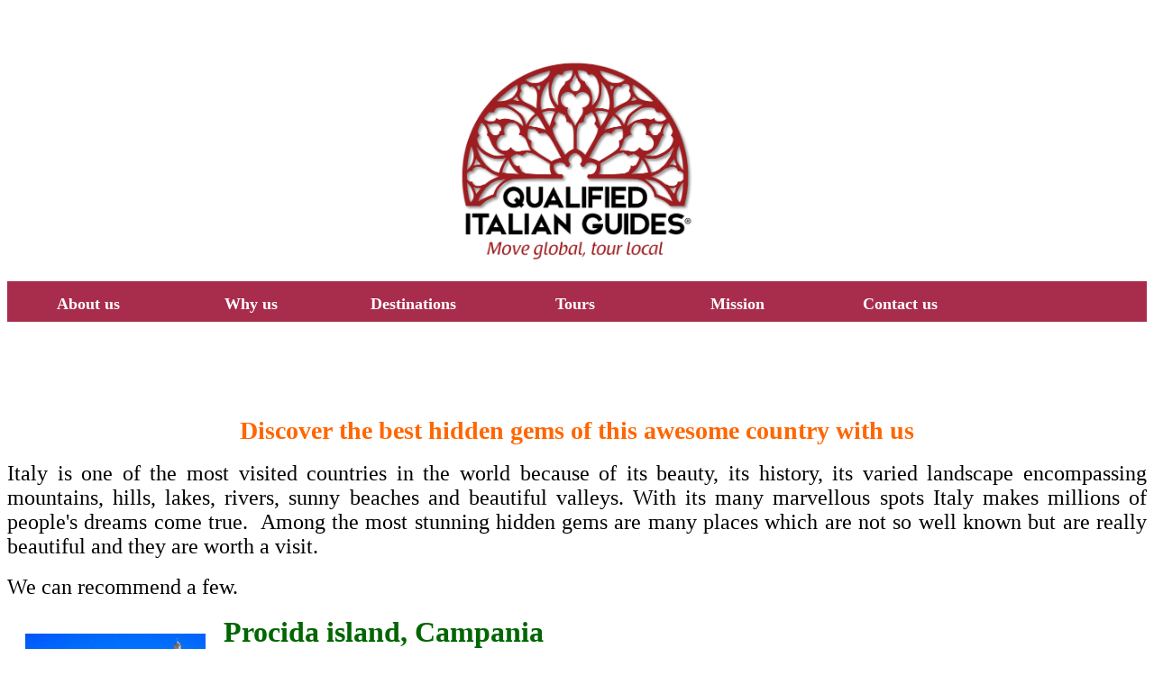

--- FILE ---
content_type: text/html
request_url: http://qualifieditalianguides.com/Offthebeatentrack.html
body_size: 5287
content:
<!DOCTYPE html PUBLIC "-//W3C//DTD HTML 4.01//EN" "http://www.w3.org/TR/html4/strict.dtd">
<html><head><title>Best Italy off the beaten track tours</title>









  

  
<meta name="copyright" content="Maria Sannino"><meta name="reply-to" content="belsannino@gmail.com"><meta name="description" content="the newest network of qualified italian local tourist guides for memorable tours all over Italy "><meta name="keywords" content="Italy, Rome, Florence, Naples, Herculaneum, Pompeii, Sorrento, Siena, CAtania, Palermo, Capri island, Amalfy coast, Venice, Milan, Assisi, Umbria, Tuscany, Sicily, Apulia, Campania, Taormina,
tour guide, tourist guides, italian tour guide, tour guides, tours, local guide, luxury tours, tailored tours, local qualified tourist guides, private tours, group tours,
archaeological tours, individual tours, off the beaten track tours, city tours, religious tours, travel, italy tours, day trip. leisure, wine tours, food and beverage tours
amazing, amazing tours, walking tours, travel magazine, travel channel, historic cities, medieval tours, mistery tours,dmc, incentives, guided tours, shore excursions, vip tours,
italian destinations, magic, scenic landscape, fantastic art, collections, spots,, culture, highlights, local expert, important venues, passionate, lead, dscover, region, history,
mission, excelent service, visitors, guests, researchers, explorers, territories, hallmark, multilingual, off the beaten track, bleisure, theme tours, multi generational trips, italian wine, italian food"><style>
a:link {color:#a82d4c;}
a:visited {color:#a82d4c;}
a:hover {color:#FF9900;}
a:active {color:#a82d4c;}
  </style><meta content="text/html; charset=ISO-8859-1" http-equiv="content-type"><style type="text/css">
ul
{
list-style-type: none;
text-align: center;
margin: 0;
padding: 0;
overflow: hidden;
border-bottom:5px solid #a82d4c;
background-color: #a82d4c;
font-size:16px
}

li {display:inline;}

li
{
min-width: 10em;
float: left;
text-align: center;
}
li a {
display:inline-block;
height: 40px;
line-height: 50px;
}.center
{
margin-left:auto;
margin-right:auto;
width:70%;
background-color:#b0e0e6;
}

  </style></head><body>
  
  

  
  

  
  

  
  

  
  
  
  

  
  

<div style="font-family: Times New Roman; text-align: justify;"><br>
<div style="font-weight: bold;"><font size="+1"><br>
</font>
<div style="text-align: center;"><img style="width: 280px; height: 261px;" alt="QIG" src="logoDEF.png"><br>

</div>
<ul class="nav">
  <font size="+1">
  <li style="color: white;"><a href="Aboutus.html"><span style="color: white;"> About us </span></a></li>
  <li style="color: white;"><a href="WHYUS.html"><span style="color: white;"> Why us </span> </a> </li>
  <li style="color: white;"><a href="destinations.html"><span style="color: white;">Destinations</span> </a> </li>
  <li style="color: white;"><a href="Tours.html"><span style="color: white;">Tours </span> </a> </li>
  <li style="color: white;"><a href="Mission.html"><span style="color: white;"> Mission</span></a></li>
  <li><a href="mailto:info@qualifieditalianguides.com"><span style="color: white;">Contact us</span> </a></li>
  </font>
</ul>
<font size="+1"><font size="+2">
</font></font>
<br>
<font size="+1"><font size="+1">&nbsp;&nbsp;
<font size="+1"><br>
&nbsp;
&nbsp;&nbsp;&nbsp;&nbsp; </font></font></font>
</div>
<font size="+1">
</font></div>
<div style="text-align: justify; font-family: Times New Roman;">

<br>


<br>


<div style="text-align: center;"><big style="color: rgb(255, 102, 0); font-weight: bold;"><big><big>Discover the best hidden gems of this awesome country with us</big></big></big><br>
</div>

<br>
<font style="font-family: Palatino;" size="+2">
Italy is one of the most visited countries in the world because of its
beauty, its history, its varied landscape encompassing mountains,
hills, lakes, rivers, sunny beaches and beautiful valleys. With its
many marvellous spots Italy makes millions of people's dreams come
true.&nbsp; Among the most stunning hidden gems are many places which
are not so well known but are really beautiful and they are worth a visit.</font><br>

<br>
<font style="font-family: Palatino;" size="+2">
We can recommend a few.</font><br>

<br>
<font style="font-family: Palatino;" size="+3"><span style="font-weight: bold;"><img style="width: 200px; height: 200px;" alt="Procida Corricelle" src="procida1.jpg" align="left" hspace="20" vspace="20"><span style="color: rgb(0, 102, 0);">Procida island, Campania</span></span></font><br>

<font style="font-family: Palatino;" size="+1">Procida is a tiny island of the bay of Naples, one of
the jewels to discover at you own pace with our top rated qualified
guides.&nbsp; </font><font size="+1"><br>
</font><font style="font-family: Palatino;" size="+1">
This colored little island is of volcanic origins so the sandy beaches
are black.&nbsp; Greek people were living here already during the
Bronze Age so Procida has a very long story to tell. Characterized by
small villages and beautiful little beachs, Procida is still an island
off the beaten path. The main city is formed by narrow lanes flanked by
pastel-painted homes, little churches,&nbsp;
stepped alleyways leading to the houses of people or to hidden small
piazzas where man sitting
outside typical bars play cards or discuss about politics or beautiful
women. The highest peak of this flat island is Terra Murata where the
castle and the beautiful Saint Michael church are. From the terraces of
the church the view on the bay of Naples is really stunning.</font><font size="+1"><br>
</font><font style="font-family: Palatino;" size="+1">
This full day tour will give customers an opportunity to spend a
special day in an island which became famous all over the world for the
film Il Postino or the famous novel Graziella, written by Alphone de Lamartine.</font><br>

<br style="color: rgb(0, 102, 0);">
<font style="font-family: Palatino; color: rgb(0, 102, 0);" size="+3">
<span style="font-weight: bold;"><img style="width: 250px; height: 167px;" alt="Castelluccio di Norcia" src="castelluccio2.jpg" align="right" hspace="20" vspace="20">
Castelluccio di Norcia, Umbria</span></font><br>
<font style="font-family: Palatino;" size="+1">A
half day tour to relax in Castelluccio, which is a small village, some
30 kilometers away from Norcia, located on the top of a hill, some 1400
meters above the sea level. Castelluccio is one of the highest villages
of the Appennine and it is surrounded by an amazing mountain landscape.
The best time to visit Castelluccio di Norcia is spring when
the fields around the hill become all colored due to the blooming of
thousands of different varieties of flowers. Castelluccio is known for
its special lentils which grow on the surrounding plateau. Together
with daffodiles and myriads of other flowers the area becomes an
attraction that is an excellent destination for nature lovers.</font><br>
<font style="font-family: Palatino;" size="+2">
</font>
<br style="font-weight: bold;">
<font style="font-family: Palatino;" size="+3">
<span style="font-weight: bold;"><img style="width: 250px; height: 188px;" alt="Ravello" src="cimbrone.jpg" align="left" hspace="20" vspace="20"><span style="color: rgb(0, 102, 0);">
Ravello, Campania</span></span></font><br>
<font style="font-family: Palatino;" size="+1">Built
on the edge of a rocky spur at the top of the Amalfi coast&nbsp;
Ravello is one of
the hidden gems of Italy. The ancient centre developed along two main
streets lined with elegant gardens and villas with their beautiful
terraces overlooking the gulf of Salerno and offering some of the best
views on the Amalfi coast. A full day tour is just sufficient to visit
the amazing villas that made Ravello famous all over the world. <br>
Villa
Rufolo with its beautiful terrace on the coast, its gardens always
embellished by different varieties of flowers and the famous tower
which inspired Richard Wagner's </font><font style="font-family: Palatino;" size="+1">Parsifal</font><font style="font-family: Palatino;" size="+1">.
<br>
Villa Cimbrone with its magnificent Terrace of the Infinity and marble
statues which embellish its wide garden. <br>
The cathedral is also very
famous for its beautiful interiors. A stroll in the centre of the city
with its narrow streets flanked by many ancient buildings will give an
opportunity to relax while looking at the numerous ceramic artisans
shops and wine shops. </font><br>

<br>
<font style="font-family: Palatino;" size="+3">
<span style="font-weight: bold;"><img style="width: 250px; height: 188px;" alt="Ariccia" src="ariccia.jpg" align="right" hspace="20" vspace="20"><span style="color: rgb(0, 102, 0);">
Ariccia, Lazio</span></span></font><br>
<font style="font-family: Palatino;" size="+1">
Not far away from Rome there are the pictoresque Alban hills. The town
centre of Ariccia is lined with many restaurants specializing in the
famous Ariccia porchetta (pork) which is sold all over Italy. <br>
This full day tour starts from the long
bridge which offers a beautiful view of the valley underneath and takes
tourists to the town centre.</font><font style="font-family: Palatino;" size="+1"><span style="font-weight: bold;"></span></font><font size="+1"> </font><font style="font-family: Palatino;" size="+1">Here
it is possible to visit the beautiful Chigi Palace, a masterpiece of
baroque art made by the famous artist Gian Lorenzo Bernini. The gardens of this amazing villa are worth a visit. The Chigi
palace was the dwelling of the Chigi papal family.</font><br>
<br>
<font style="font-family: Palatino;" size="+3"><span style="font-weight: bold;"><img style="width: 250px; height: 141px;" alt="Tropea" src="tropea.jpg" align="left" hspace="20" vspace="20"><span style="color: rgb(0, 102, 0);">
Tropea, Calabria</span></span></font><br>
<font style="font-family: Palatino;" size="+1">Perched
on a sheer cliff above the sea, Tropea is one of the most beautiful
gems of the Tyrrenian sea. With its white sandy beaches it is a seaside
resort renowned all over the world. This half day tour will give
customers an opportunity to visit the ancient town centre which&nbsp;
hosts
beautiful grand palaces embellished with majestic portals, and many
churches which are worth a visit. The Norman Duomo, the cathedral which
was built during the XII century, is still decorated with marble
sarcophagi and it hosts a beautiful painting representing the Madonna
di Romania, the protector of the city. From the city centre, following
the main street, it is possible to reach the famous terraces which
offer a dramatic view over the beaches underneath.</font><br>

<br>
<font style="font-family: Palatino;" size="+3"><span style="font-weight: bold;"><img style="width: 250px; height: 167px;" alt="Savoca" src="Savoca.jpg" align="right" hspace="20" vspace="20"><span style="color: rgb(0, 102, 0);">
Savoca, Sicily</span></span></font><br>

<br>
<font style="font-family: Palatino;" size="+1">
The medieval village of </font><font style="font-family: Palatino;" size="+1">Savoca, </font><font style="font-family: Palatino;" size="+1">perched on a rocky hill and surrounded by almond
trees, is famous all over the world for the film Il padrino (The
Godfather) interpreted by Marlon Brando which was filmed here in 1971.
<br>
This half day tour will give customers the occasion to visit its historic centre which is very interesting as it still keeps
reminiscences of the film, like the famous bar Vitelli. This typical
bar, still open nowadays, keeps the original door, many pictures of
the film and the famous lupara shotguns. </font><br>
<font style="font-family: Palatino; color: rgb(0, 102, 0);" size="+3"><span style="font-weight: bold;"></span></font><br>

<br>
<font style="color: rgb(0, 102, 0); font-weight: bold;" size="+3">Florence and the Oltrarno</font><br>
<br>
<font size="+1"><img style="width: 250px; height: 146px;" alt="Oltrarno" src="Oltrarno.jpg" align="left" hspace="20" vspace="20"><br>
This half day tour is a wonderful opportunity to get to know one of the
most authentic parts of the town. The Oltrarno is the area of Florence
where most of the artisans shops are. <br>
Customers will also visit the splendid church of Santo Spirito originally planned by the famous Brunelleschi. </font><font style="font-weight: bold;" size="+1"><span style="color: rgb(0, 102, 0);"></span></font><font size="+1"><br>
</font><br>
<br>
<br>
<br>

<br>
<font style="font-family: Palatino;" size="+3">
<span style="font-weight: bold;"><img style="width: 250px; height: 250px;" alt="Lucignano" src="lucignano.jpg" align="right" hspace="20" vspace="20"><span style="color: rgb(0, 102, 0);">Lucignano, Tuscany</span></span></font><span style="color: rgb(0, 102, 0);">
</span><br>

<br>
<font style="font-family: Palatino;" size="+1">Lucignano is an elliptical-shaped medieval village
in the Val di Chiana area, in the
province of Arezzo. Close to the beautiful town of Siena, the small
city became famous for a Gothic jewel known as the Golden Tree of
Love which seals the promises of love made by lovers. <br>
This half day tour to the little
village </font><font style="font-family: Palatino;" size="+1">takes customers to visit the</font><font style="font-family: Palatino;" size="+1"> two main areas which once formed the town, the one with very beautiful
Renaissance buildings inhabited by rich families and the other where
only poor people were living. </font><font size="+1"><br>
</font><font style="font-family: Palatino;" size="+1">The visit to the fortress and to the Madonna della Quercia sanctuary,
which dates back to 1568 and it is attributed to Giorgio Vasari, is included in the tour. </font><br>
<br>

<br>
<font style="font-family: Palatino;" size="+3">
<span style="font-weight: bold;"><img style="width: 200px; height: 135px;" alt="Rocca Aldobrandesca" src="suvereto.jpg" align="left" hspace="20" vspace="20"><span style="color: rgb(0, 102, 0);">Suvereto, Livorno, Tuscany</span></span></font><br>

<br>
<font style="font-family: Palatino;" size="+1">
Known for the production of the famous Val di Cornia Suvereto Doc wine,
the small medieval village of Suvereto is facing the Etruscan coast and
it is close to the Cornia river, an area which is also known for the
beautiful Mediterranean typical vegetation and Neapoleonic era
monuments. <br>
Customers will visit the centre of the small town which is a maze of narrow cobblestone
streets flanked by many beautiful ancient buildings, cloisters and
little churches. </font><font size="+1"><br>
</font><font style="font-family: Palatino;" size="+1">
This half day tour is ideal for those customers who would like to taste a good wine and enjoy an amazing guided tour.</font><br>

<br style="font-weight: bold;">

<font style="font-family: Palatino;" size="+3"><span style="font-weight: bold;"><img style="width: 250px; height: 142px;" alt="Palazzo Farnese" src="caprarola.jpg" align="right" hspace="20" vspace="20"><span style="color: rgb(0, 102, 0);">Caprarola, Lazio</span></span></font><br>

<br>
<font style="font-family: Palatino;" size="+1">
This little village, in the province of Viterbo, is well known for the
famous pentagon-shaped Farnese Palace, a building which was originally
built like a fortress for Cardinal Alessandro Farnese who became lately
one of the most powerful popes, Paul III. The Farnese family was a rich
and powerful family who is also known for the incredible amount of
artifacts that form one of the greatest arts collections in the world.
<br>
This half day tour takes customers to visit the Farnese palace which is
still well decorated with frescoes and its helical
beautiful staircase, known as the scala regia, which takes to the upper
floor divided into two different flats, the winter apartment and the
summer apartment. Very beautiful are the gardens surrounding the palace
and the hunting lodge.</font><br>
<font style="font-family: Palatino;" size="+2">
</font><br>
<font style="font-family: Palatino;" size="+2">
</font><br>
<font style="font-family: Palatino;" size="+2">
</font>
<br>

<br>

<br>

<br>
</div>


</body></html>